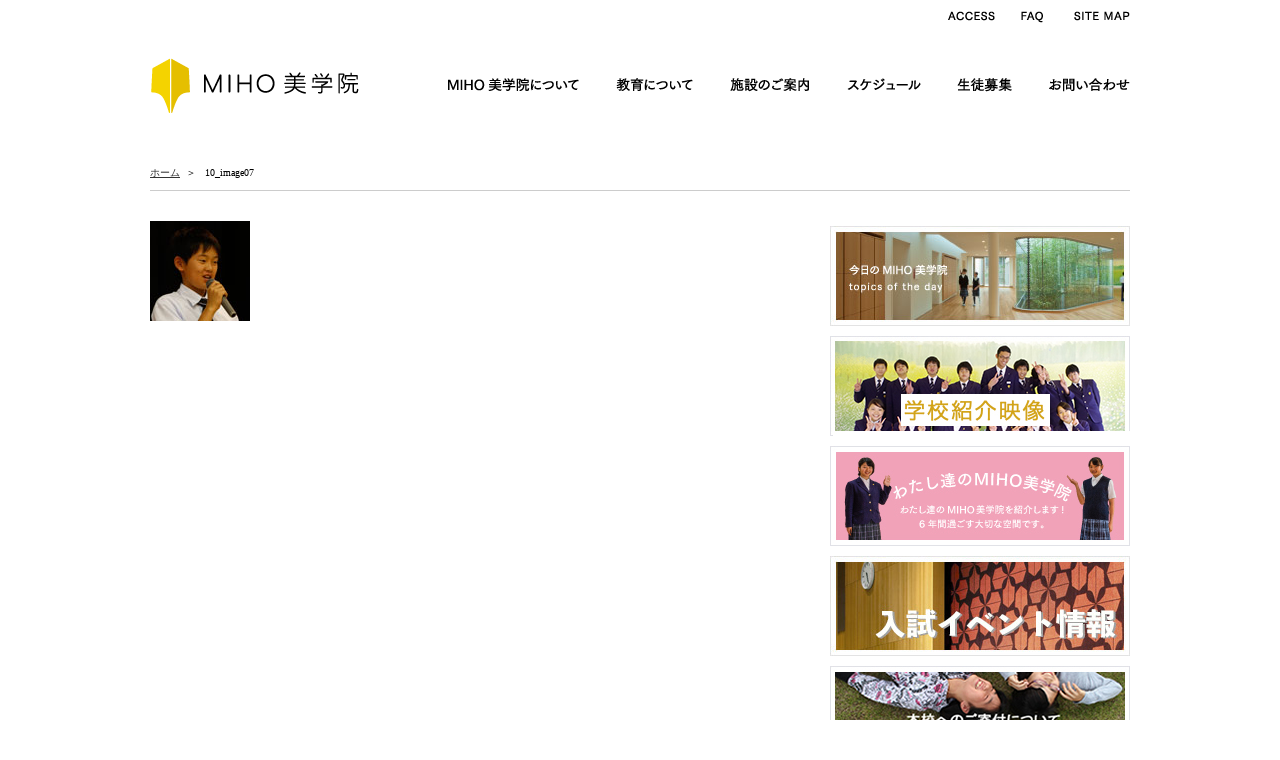

--- FILE ---
content_type: text/html; charset=UTF-8
request_url: https://www.mihobigaku.jp/10_image07/
body_size: 11580
content:
<!DOCTYPE html PUBLIC "-//W3C//DTD XHTML 1.0 Strict//EN"
"http://www.w3.org/TR/xhtml1/DTD/xhtml1-strict.dtd">
<html xmlns="http://www.w3.org/1999/xhtml" xml:lang="ja" lang="ja">
<head>
	<meta http-equiv="Content-Type" content="text/html; charset=UTF-8" />
	<meta http-equiv="Content-Script-Type" content="text/javascript" />
	<meta http-equiv="Content-Style-Type" content="text/css" />
	<meta name="viewport" content="width=device-width, initial-scale=1">
	<meta name="Description" content="『美を求める心』の教育を目指し、「生活即教育 」「独立と協調の精神」を六年間の全寮制の生活の中で育みます" />
	<meta name="msvalidate.01" content="E6FDF6CDC9ABDF43049C8088C1EC81E8" />
	<meta name="robots" content="index">
	<title>
	10_image07 | MIHO美学院中等教育学校（公式サイト）	
	</title>
	
	<!-- reset css -->	
	<link href="https://www.mihobigaku.jp/wp-content/themes/mihoschooltheme/_css/html5reset_custom.css" rel="stylesheet" type="text/css" />	
	<!-- Bootstrap -->
	<link href="https://www.mihobigaku.jp/wp-content/themes/mihoschooltheme/boot/css/bootstrap_simplex.css" rel="stylesheet">	
	<!-- Bootstrap -->
<link href="https://www.mihobigaku.jp/wp-content/themes/mihoschooltheme/boot/css/bootstrap_simplex_0.css" rel="stylesheet">
	<link rel="stylesheet" href="https://code.jquery.com/mobile/1.4.5/jquery.mobile-1.4.5.min.css" />	
	<!-- FlexSlider -->
	<link rel="stylesheet" href="https://www.mihobigaku.jp/wp-content/themes/mihoschooltheme/FlexSlider/flexslider.css" />	
	<!-- econo stylesheet-->
	<link href="https://www.mihobigaku.jp/wp-content/themes/mihoschooltheme/_css/import.css" rel="stylesheet" type="text/css" />
	<link rel="shortcut icon" href="https://www.mihobigaku.jp/wp-content/themes/mihoschooltheme/favicon.ico" />
	<script type="text/javascript" src="//webfont.fontplus.jp/accessor/script/fontplus.js?Mly5Y3Li0C0%3D&aa=1" charset="utf-8"></script>
	<!-- FONTPLUS フォント指定　-->



	<!-- HTML5 shim and Respond.js for IE8 support of HTML5 elements and media queries -->
	<!-- WARNING: Respond.js doesn't work if you view the page via file:// -->
	<!--[if lt IE 9]>
	  <script src="js/html5shiv.min.js"></script>
	  <script src="js/respond.min.js"></script>
	<![endif]-->


<!-- ========================= TOP PAGE Slideshow ========================= -->
<meta name='robots' content='max-image-preview:large' />
<link rel="alternate" title="oEmbed (JSON)" type="application/json+oembed" href="https://www.mihobigaku.jp/wp-json/oembed/1.0/embed?url=https%3A%2F%2Fwww.mihobigaku.jp%2F10_image07%2F" />
<link rel="alternate" title="oEmbed (XML)" type="text/xml+oembed" href="https://www.mihobigaku.jp/wp-json/oembed/1.0/embed?url=https%3A%2F%2Fwww.mihobigaku.jp%2F10_image07%2F&#038;format=xml" />
<style id='wp-img-auto-sizes-contain-inline-css' type='text/css'>
img:is([sizes=auto i],[sizes^="auto," i]){contain-intrinsic-size:3000px 1500px}
/*# sourceURL=wp-img-auto-sizes-contain-inline-css */
</style>
<style id='wp-emoji-styles-inline-css' type='text/css'>

	img.wp-smiley, img.emoji {
		display: inline !important;
		border: none !important;
		box-shadow: none !important;
		height: 1em !important;
		width: 1em !important;
		margin: 0 0.07em !important;
		vertical-align: -0.1em !important;
		background: none !important;
		padding: 0 !important;
	}
/*# sourceURL=wp-emoji-styles-inline-css */
</style>
<link rel='stylesheet' id='wp-block-library-css' href='https://www.mihobigaku.jp/wp-includes/css/dist/block-library/style.min.css?ver=6.9' type='text/css' media='all' />
<style id='classic-theme-styles-inline-css' type='text/css'>
/*! This file is auto-generated */
.wp-block-button__link{color:#fff;background-color:#32373c;border-radius:9999px;box-shadow:none;text-decoration:none;padding:calc(.667em + 2px) calc(1.333em + 2px);font-size:1.125em}.wp-block-file__button{background:#32373c;color:#fff;text-decoration:none}
/*# sourceURL=/wp-includes/css/classic-themes.min.css */
</style>
<style id='global-styles-inline-css' type='text/css'>
:root{--wp--preset--aspect-ratio--square: 1;--wp--preset--aspect-ratio--4-3: 4/3;--wp--preset--aspect-ratio--3-4: 3/4;--wp--preset--aspect-ratio--3-2: 3/2;--wp--preset--aspect-ratio--2-3: 2/3;--wp--preset--aspect-ratio--16-9: 16/9;--wp--preset--aspect-ratio--9-16: 9/16;--wp--preset--color--black: #000000;--wp--preset--color--cyan-bluish-gray: #abb8c3;--wp--preset--color--white: #ffffff;--wp--preset--color--pale-pink: #f78da7;--wp--preset--color--vivid-red: #cf2e2e;--wp--preset--color--luminous-vivid-orange: #ff6900;--wp--preset--color--luminous-vivid-amber: #fcb900;--wp--preset--color--light-green-cyan: #7bdcb5;--wp--preset--color--vivid-green-cyan: #00d084;--wp--preset--color--pale-cyan-blue: #8ed1fc;--wp--preset--color--vivid-cyan-blue: #0693e3;--wp--preset--color--vivid-purple: #9b51e0;--wp--preset--gradient--vivid-cyan-blue-to-vivid-purple: linear-gradient(135deg,rgb(6,147,227) 0%,rgb(155,81,224) 100%);--wp--preset--gradient--light-green-cyan-to-vivid-green-cyan: linear-gradient(135deg,rgb(122,220,180) 0%,rgb(0,208,130) 100%);--wp--preset--gradient--luminous-vivid-amber-to-luminous-vivid-orange: linear-gradient(135deg,rgb(252,185,0) 0%,rgb(255,105,0) 100%);--wp--preset--gradient--luminous-vivid-orange-to-vivid-red: linear-gradient(135deg,rgb(255,105,0) 0%,rgb(207,46,46) 100%);--wp--preset--gradient--very-light-gray-to-cyan-bluish-gray: linear-gradient(135deg,rgb(238,238,238) 0%,rgb(169,184,195) 100%);--wp--preset--gradient--cool-to-warm-spectrum: linear-gradient(135deg,rgb(74,234,220) 0%,rgb(151,120,209) 20%,rgb(207,42,186) 40%,rgb(238,44,130) 60%,rgb(251,105,98) 80%,rgb(254,248,76) 100%);--wp--preset--gradient--blush-light-purple: linear-gradient(135deg,rgb(255,206,236) 0%,rgb(152,150,240) 100%);--wp--preset--gradient--blush-bordeaux: linear-gradient(135deg,rgb(254,205,165) 0%,rgb(254,45,45) 50%,rgb(107,0,62) 100%);--wp--preset--gradient--luminous-dusk: linear-gradient(135deg,rgb(255,203,112) 0%,rgb(199,81,192) 50%,rgb(65,88,208) 100%);--wp--preset--gradient--pale-ocean: linear-gradient(135deg,rgb(255,245,203) 0%,rgb(182,227,212) 50%,rgb(51,167,181) 100%);--wp--preset--gradient--electric-grass: linear-gradient(135deg,rgb(202,248,128) 0%,rgb(113,206,126) 100%);--wp--preset--gradient--midnight: linear-gradient(135deg,rgb(2,3,129) 0%,rgb(40,116,252) 100%);--wp--preset--font-size--small: 13px;--wp--preset--font-size--medium: 20px;--wp--preset--font-size--large: 36px;--wp--preset--font-size--x-large: 42px;--wp--preset--spacing--20: 0.44rem;--wp--preset--spacing--30: 0.67rem;--wp--preset--spacing--40: 1rem;--wp--preset--spacing--50: 1.5rem;--wp--preset--spacing--60: 2.25rem;--wp--preset--spacing--70: 3.38rem;--wp--preset--spacing--80: 5.06rem;--wp--preset--shadow--natural: 6px 6px 9px rgba(0, 0, 0, 0.2);--wp--preset--shadow--deep: 12px 12px 50px rgba(0, 0, 0, 0.4);--wp--preset--shadow--sharp: 6px 6px 0px rgba(0, 0, 0, 0.2);--wp--preset--shadow--outlined: 6px 6px 0px -3px rgb(255, 255, 255), 6px 6px rgb(0, 0, 0);--wp--preset--shadow--crisp: 6px 6px 0px rgb(0, 0, 0);}:where(.is-layout-flex){gap: 0.5em;}:where(.is-layout-grid){gap: 0.5em;}body .is-layout-flex{display: flex;}.is-layout-flex{flex-wrap: wrap;align-items: center;}.is-layout-flex > :is(*, div){margin: 0;}body .is-layout-grid{display: grid;}.is-layout-grid > :is(*, div){margin: 0;}:where(.wp-block-columns.is-layout-flex){gap: 2em;}:where(.wp-block-columns.is-layout-grid){gap: 2em;}:where(.wp-block-post-template.is-layout-flex){gap: 1.25em;}:where(.wp-block-post-template.is-layout-grid){gap: 1.25em;}.has-black-color{color: var(--wp--preset--color--black) !important;}.has-cyan-bluish-gray-color{color: var(--wp--preset--color--cyan-bluish-gray) !important;}.has-white-color{color: var(--wp--preset--color--white) !important;}.has-pale-pink-color{color: var(--wp--preset--color--pale-pink) !important;}.has-vivid-red-color{color: var(--wp--preset--color--vivid-red) !important;}.has-luminous-vivid-orange-color{color: var(--wp--preset--color--luminous-vivid-orange) !important;}.has-luminous-vivid-amber-color{color: var(--wp--preset--color--luminous-vivid-amber) !important;}.has-light-green-cyan-color{color: var(--wp--preset--color--light-green-cyan) !important;}.has-vivid-green-cyan-color{color: var(--wp--preset--color--vivid-green-cyan) !important;}.has-pale-cyan-blue-color{color: var(--wp--preset--color--pale-cyan-blue) !important;}.has-vivid-cyan-blue-color{color: var(--wp--preset--color--vivid-cyan-blue) !important;}.has-vivid-purple-color{color: var(--wp--preset--color--vivid-purple) !important;}.has-black-background-color{background-color: var(--wp--preset--color--black) !important;}.has-cyan-bluish-gray-background-color{background-color: var(--wp--preset--color--cyan-bluish-gray) !important;}.has-white-background-color{background-color: var(--wp--preset--color--white) !important;}.has-pale-pink-background-color{background-color: var(--wp--preset--color--pale-pink) !important;}.has-vivid-red-background-color{background-color: var(--wp--preset--color--vivid-red) !important;}.has-luminous-vivid-orange-background-color{background-color: var(--wp--preset--color--luminous-vivid-orange) !important;}.has-luminous-vivid-amber-background-color{background-color: var(--wp--preset--color--luminous-vivid-amber) !important;}.has-light-green-cyan-background-color{background-color: var(--wp--preset--color--light-green-cyan) !important;}.has-vivid-green-cyan-background-color{background-color: var(--wp--preset--color--vivid-green-cyan) !important;}.has-pale-cyan-blue-background-color{background-color: var(--wp--preset--color--pale-cyan-blue) !important;}.has-vivid-cyan-blue-background-color{background-color: var(--wp--preset--color--vivid-cyan-blue) !important;}.has-vivid-purple-background-color{background-color: var(--wp--preset--color--vivid-purple) !important;}.has-black-border-color{border-color: var(--wp--preset--color--black) !important;}.has-cyan-bluish-gray-border-color{border-color: var(--wp--preset--color--cyan-bluish-gray) !important;}.has-white-border-color{border-color: var(--wp--preset--color--white) !important;}.has-pale-pink-border-color{border-color: var(--wp--preset--color--pale-pink) !important;}.has-vivid-red-border-color{border-color: var(--wp--preset--color--vivid-red) !important;}.has-luminous-vivid-orange-border-color{border-color: var(--wp--preset--color--luminous-vivid-orange) !important;}.has-luminous-vivid-amber-border-color{border-color: var(--wp--preset--color--luminous-vivid-amber) !important;}.has-light-green-cyan-border-color{border-color: var(--wp--preset--color--light-green-cyan) !important;}.has-vivid-green-cyan-border-color{border-color: var(--wp--preset--color--vivid-green-cyan) !important;}.has-pale-cyan-blue-border-color{border-color: var(--wp--preset--color--pale-cyan-blue) !important;}.has-vivid-cyan-blue-border-color{border-color: var(--wp--preset--color--vivid-cyan-blue) !important;}.has-vivid-purple-border-color{border-color: var(--wp--preset--color--vivid-purple) !important;}.has-vivid-cyan-blue-to-vivid-purple-gradient-background{background: var(--wp--preset--gradient--vivid-cyan-blue-to-vivid-purple) !important;}.has-light-green-cyan-to-vivid-green-cyan-gradient-background{background: var(--wp--preset--gradient--light-green-cyan-to-vivid-green-cyan) !important;}.has-luminous-vivid-amber-to-luminous-vivid-orange-gradient-background{background: var(--wp--preset--gradient--luminous-vivid-amber-to-luminous-vivid-orange) !important;}.has-luminous-vivid-orange-to-vivid-red-gradient-background{background: var(--wp--preset--gradient--luminous-vivid-orange-to-vivid-red) !important;}.has-very-light-gray-to-cyan-bluish-gray-gradient-background{background: var(--wp--preset--gradient--very-light-gray-to-cyan-bluish-gray) !important;}.has-cool-to-warm-spectrum-gradient-background{background: var(--wp--preset--gradient--cool-to-warm-spectrum) !important;}.has-blush-light-purple-gradient-background{background: var(--wp--preset--gradient--blush-light-purple) !important;}.has-blush-bordeaux-gradient-background{background: var(--wp--preset--gradient--blush-bordeaux) !important;}.has-luminous-dusk-gradient-background{background: var(--wp--preset--gradient--luminous-dusk) !important;}.has-pale-ocean-gradient-background{background: var(--wp--preset--gradient--pale-ocean) !important;}.has-electric-grass-gradient-background{background: var(--wp--preset--gradient--electric-grass) !important;}.has-midnight-gradient-background{background: var(--wp--preset--gradient--midnight) !important;}.has-small-font-size{font-size: var(--wp--preset--font-size--small) !important;}.has-medium-font-size{font-size: var(--wp--preset--font-size--medium) !important;}.has-large-font-size{font-size: var(--wp--preset--font-size--large) !important;}.has-x-large-font-size{font-size: var(--wp--preset--font-size--x-large) !important;}
:where(.wp-block-post-template.is-layout-flex){gap: 1.25em;}:where(.wp-block-post-template.is-layout-grid){gap: 1.25em;}
:where(.wp-block-term-template.is-layout-flex){gap: 1.25em;}:where(.wp-block-term-template.is-layout-grid){gap: 1.25em;}
:where(.wp-block-columns.is-layout-flex){gap: 2em;}:where(.wp-block-columns.is-layout-grid){gap: 2em;}
:root :where(.wp-block-pullquote){font-size: 1.5em;line-height: 1.6;}
/*# sourceURL=global-styles-inline-css */
</style>
<script type="text/javascript" src="https://www.mihobigaku.jp/wp-includes/js/jquery/jquery.min.js?ver=3.7.1" id="jquery-core-js"></script>
<script type="text/javascript" src="https://www.mihobigaku.jp/wp-includes/js/jquery/jquery-migrate.min.js?ver=3.4.1" id="jquery-migrate-js"></script>
<script type="text/javascript" src="https://www.mihobigaku.jp/wp-content/themes/mihoschooltheme/_js/common.js?ver=6.9" id="common-miho-js"></script>
<script type="text/javascript" src="https://www.mihobigaku.jp/wp-content/themes/mihoschooltheme/_js/jquery.innerfade.js?ver=6.9" id="innerfade-js"></script>
<script type="text/javascript" src="https://www.mihobigaku.jp/wp-content/themes/mihoschooltheme/_js/jquery.easyrollover.js?ver=6.9" id="easyrollover-js"></script>
<script type="text/javascript" src="https://www.mihobigaku.jp/wp-content/themes/mihoschooltheme/_js/miho.js?ver=6.9" id="miho-js"></script>
<script type="text/javascript" src="https://www.mihobigaku.jp/wp-content/themes/mihoschooltheme/_js/jquery.page-scroller.js?ver=6.9" id="pagescroller-js"></script>
<script type="text/javascript" src="https://www.mihobigaku.jp/wp-content/themes/mihoschooltheme/_js/jquery.belatedPNG.js?ver=6.9" id="belatedpng-js"></script>
<script type="text/javascript" src="https://www.mihobigaku.jp/wp-content/themes/mihoschooltheme/FlexSlider/jquery.flexslider.js?ver=6.9" id="flexslider-js"></script>
<link rel="https://api.w.org/" href="https://www.mihobigaku.jp/wp-json/" /><link rel="alternate" title="JSON" type="application/json" href="https://www.mihobigaku.jp/wp-json/wp/v2/media/435" /><link rel="EditURI" type="application/rsd+xml" title="RSD" href="https://www.mihobigaku.jp/xmlrpc.php?rsd" />
<meta name="generator" content="WordPress 6.9" />
<link rel="canonical" href="https://www.mihobigaku.jp/10_image07/" />
<link rel='shortlink' href='https://www.mihobigaku.jp/?p=435' />
<script id="wpcp_disable_selection" type="text/javascript">
var image_save_msg='You are not allowed to save images!';
	var no_menu_msg='Context Menu disabled!';
	var smessage = "";

function disableEnterKey(e)
{
	var elemtype = e.target.tagName;
	
	elemtype = elemtype.toUpperCase();
	
	if (elemtype == "TEXT" || elemtype == "TEXTAREA" || elemtype == "INPUT" || elemtype == "PASSWORD" || elemtype == "SELECT" || elemtype == "OPTION" || elemtype == "EMBED")
	{
		elemtype = 'TEXT';
	}
	
	if (e.ctrlKey){
     var key;
     if(window.event)
          key = window.event.keyCode;     //IE
     else
          key = e.which;     //firefox (97)
    //if (key != 17) alert(key);
     if (elemtype!= 'TEXT' && (key == 97 || key == 65 || key == 67 || key == 99 || key == 88 || key == 120 || key == 26 || key == 85  || key == 86 || key == 83 || key == 43 || key == 73))
     {
		if(wccp_free_iscontenteditable(e)) return true;
		show_wpcp_message('You are not allowed to copy content or view source');
		return false;
     }else
     	return true;
     }
}


/*For contenteditable tags*/
function wccp_free_iscontenteditable(e)
{
	var e = e || window.event; // also there is no e.target property in IE. instead IE uses window.event.srcElement
  	
	var target = e.target || e.srcElement;

	var elemtype = e.target.nodeName;
	
	elemtype = elemtype.toUpperCase();
	
	var iscontenteditable = "false";
		
	if(typeof target.getAttribute!="undefined" ) iscontenteditable = target.getAttribute("contenteditable"); // Return true or false as string
	
	var iscontenteditable2 = false;
	
	if(typeof target.isContentEditable!="undefined" ) iscontenteditable2 = target.isContentEditable; // Return true or false as boolean

	if(target.parentElement.isContentEditable) iscontenteditable2 = true;
	
	if (iscontenteditable == "true" || iscontenteditable2 == true)
	{
		if(typeof target.style!="undefined" ) target.style.cursor = "text";
		
		return true;
	}
}

////////////////////////////////////
function disable_copy(e)
{	
	var e = e || window.event; // also there is no e.target property in IE. instead IE uses window.event.srcElement
	
	var elemtype = e.target.tagName;
	
	elemtype = elemtype.toUpperCase();
	
	if (elemtype == "TEXT" || elemtype == "TEXTAREA" || elemtype == "INPUT" || elemtype == "PASSWORD" || elemtype == "SELECT" || elemtype == "OPTION" || elemtype == "EMBED")
	{
		elemtype = 'TEXT';
	}
	
	if(wccp_free_iscontenteditable(e)) return true;
	
	var isSafari = /Safari/.test(navigator.userAgent) && /Apple Computer/.test(navigator.vendor);
	
	var checker_IMG = '';
	if (elemtype == "IMG" && checker_IMG == 'checked' && e.detail >= 2) {show_wpcp_message(alertMsg_IMG);return false;}
	if (elemtype != "TEXT")
	{
		if (smessage !== "" && e.detail == 2)
			show_wpcp_message(smessage);
		
		if (isSafari)
			return true;
		else
			return false;
	}	
}

//////////////////////////////////////////
function disable_copy_ie()
{
	var e = e || window.event;
	var elemtype = window.event.srcElement.nodeName;
	elemtype = elemtype.toUpperCase();
	if(wccp_free_iscontenteditable(e)) return true;
	if (elemtype == "IMG") {show_wpcp_message(alertMsg_IMG);return false;}
	if (elemtype != "TEXT" && elemtype != "TEXTAREA" && elemtype != "INPUT" && elemtype != "PASSWORD" && elemtype != "SELECT" && elemtype != "OPTION" && elemtype != "EMBED")
	{
		return false;
	}
}	
function reEnable()
{
	return true;
}
document.onkeydown = disableEnterKey;
document.onselectstart = disable_copy_ie;
if(navigator.userAgent.indexOf('MSIE')==-1)
{
	document.onmousedown = disable_copy;
	document.onclick = reEnable;
}
function disableSelection(target)
{
    //For IE This code will work
    if (typeof target.onselectstart!="undefined")
    target.onselectstart = disable_copy_ie;
    
    //For Firefox This code will work
    else if (typeof target.style.MozUserSelect!="undefined")
    {target.style.MozUserSelect="none";}
    
    //All other  (ie: Opera) This code will work
    else
    target.onmousedown=function(){return false}
    target.style.cursor = "default";
}
//Calling the JS function directly just after body load
window.onload = function(){disableSelection(document.body);};

//////////////////special for safari Start////////////////
var onlongtouch;
var timer;
var touchduration = 1000; //length of time we want the user to touch before we do something

var elemtype = "";
function touchstart(e) {
	var e = e || window.event;
  // also there is no e.target property in IE.
  // instead IE uses window.event.srcElement
  	var target = e.target || e.srcElement;
	
	elemtype = window.event.srcElement.nodeName;
	
	elemtype = elemtype.toUpperCase();
	
	if(!wccp_pro_is_passive()) e.preventDefault();
	if (!timer) {
		timer = setTimeout(onlongtouch, touchduration);
	}
}

function touchend() {
    //stops short touches from firing the event
    if (timer) {
        clearTimeout(timer);
        timer = null;
    }
	onlongtouch();
}

onlongtouch = function(e) { //this will clear the current selection if anything selected
	
	if (elemtype != "TEXT" && elemtype != "TEXTAREA" && elemtype != "INPUT" && elemtype != "PASSWORD" && elemtype != "SELECT" && elemtype != "EMBED" && elemtype != "OPTION")	
	{
		if (window.getSelection) {
			if (window.getSelection().empty) {  // Chrome
			window.getSelection().empty();
			} else if (window.getSelection().removeAllRanges) {  // Firefox
			window.getSelection().removeAllRanges();
			}
		} else if (document.selection) {  // IE?
			document.selection.empty();
		}
		return false;
	}
};

document.addEventListener("DOMContentLoaded", function(event) { 
    window.addEventListener("touchstart", touchstart, false);
    window.addEventListener("touchend", touchend, false);
});

function wccp_pro_is_passive() {

  var cold = false,
  hike = function() {};

  try {
	  const object1 = {};
  var aid = Object.defineProperty(object1, 'passive', {
  get() {cold = true}
  });
  window.addEventListener('test', hike, aid);
  window.removeEventListener('test', hike, aid);
  } catch (e) {}

  return cold;
}
/*special for safari End*/
</script>
<script id="wpcp_disable_Right_Click" type="text/javascript">
document.ondragstart = function() { return false;}
	function nocontext(e) {
	   return false;
	}
	document.oncontextmenu = nocontext;
</script>
<style>
.unselectable
{
-moz-user-select:none;
-webkit-user-select:none;
cursor: default;
}
html
{
-webkit-touch-callout: none;
-webkit-user-select: none;
-khtml-user-select: none;
-moz-user-select: none;
-ms-user-select: none;
user-select: none;
-webkit-tap-highlight-color: rgba(0,0,0,0);
}
</style>
<script id="wpcp_css_disable_selection" type="text/javascript">
var e = document.getElementsByTagName('body')[0];
if(e)
{
	e.setAttribute('unselectable',"on");
}
</script>
<link rel="icon" href="data:,">
<meta name="generator" content="Elementor 3.34.2; features: additional_custom_breakpoints; settings: css_print_method-external, google_font-enabled, font_display-auto">
			<style>
				.e-con.e-parent:nth-of-type(n+4):not(.e-lazyloaded):not(.e-no-lazyload),
				.e-con.e-parent:nth-of-type(n+4):not(.e-lazyloaded):not(.e-no-lazyload) * {
					background-image: none !important;
				}
				@media screen and (max-height: 1024px) {
					.e-con.e-parent:nth-of-type(n+3):not(.e-lazyloaded):not(.e-no-lazyload),
					.e-con.e-parent:nth-of-type(n+3):not(.e-lazyloaded):not(.e-no-lazyload) * {
						background-image: none !important;
					}
				}
				@media screen and (max-height: 640px) {
					.e-con.e-parent:nth-of-type(n+2):not(.e-lazyloaded):not(.e-no-lazyload),
					.e-con.e-parent:nth-of-type(n+2):not(.e-lazyloaded):not(.e-no-lazyload) * {
						background-image: none !important;
					}
				}
			</style>
			
<!-- Jetpack Open Graph Tags -->
<meta property="og:type" content="article" />
<meta property="og:title" content="10_image07" />
<meta property="og:url" content="https://www.mihobigaku.jp/10_image07/" />
<meta property="og:description" content="詳しくは投稿をご覧ください。" />
<meta property="article:published_time" content="2015-08-14T06:40:59+00:00" />
<meta property="article:modified_time" content="2015-08-14T06:40:59+00:00" />
<meta property="og:site_name" content="MIHO美学院中等教育学校（公式サイト）" />
<meta property="og:image" content="https://www.mihobigaku.jp/wp-content/uploads/2015/08/10_image07.jpg" />
<meta property="og:image:alt" content="" />
<meta property="og:locale" content="ja_JP" />
<meta name="twitter:text:title" content="10_image07" />
<meta name="twitter:card" content="summary" />
<meta name="twitter:description" content="詳しくは投稿をご覧ください。" />

<!-- End Jetpack Open Graph Tags -->
		<style type="text/css" id="wp-custom-css">
			p {
	font-size: 110%;
}

		</style>
		




<script>
		var adjSpeed = 1.5;
		virtualTopId = "top";
		var virtualTop = 0;
		var asset_url = "https://www.mihobigaku.jp/wp-content/themes/mihoschooltheme";
		
		
		var crossfade_option = {
		    speed   :  1500 ,
		    timeout :  6000 ,
		    type    : 'sequence'
		};
		var topimage_width  = 1600;
		var topimage_height = 1000;
</script>
<!-- ========================= mobile Flexslide ========================= -->
<script>
    jQuery(window).load(function() {
        jQuery('.flexslider').flexslider({
            animation: "fade",
            directionNav: false,
            controlNav: false, 
        });
    });
</script>
<style>
    /*--境界線なし---*/
    .flexslider{
        border:none;
        box-shadow:none;
    }
</style>
        
<!-- ========================= / mobile slideshow ========================= -->
	
	
<!-- Global site tag (gtag.js) - Google Analytics -->
<script async src="https://www.googletagmanager.com/gtag/js?id=UA-151334477-1"></script>
<script>
  window.dataLayer = window.dataLayer || [];
  function gtag(){dataLayer.push(arguments);}
  gtag('js', new Date());

  gtag('config', 'UA-151334477-1');
</script>

	
</head>
<body class="attachment wp-singular attachment-template-default single single-attachment postid-435 attachmentid-435 attachment-jpeg wp-theme-mihoschooltheme unselectable elementor-default elementor-kit-8176">
<!-- ========================= boot ========================= -->
	<div class="container"><!-- container-->
	
	
	<div class="row"><!-- row -->
	<div class="col-sm-12 col-md-12 col-lg-12"><!-- col --><!--dansan removed hidden-xs-->
		<!-- #header -->
		<div id="header_container"><!-- dansan formerly line 119 -->
			<div id="header">
				<div id="u_menu">
					<ul>
						<li>
							<a href="https://www.mihobigaku.jp/アクセス"><img src="https://www.mihobigaku.jp/wp-content/themes/mihoschooltheme/_common/u_menu_1.png" alt="アクセスのご案内" width="72" height="26" class="hover" /></a>
						</li>
						<li>
							<a href="https://www.mihobigaku.jp/faq"><img src="https://www.mihobigaku.jp/wp-content/themes/mihoschooltheme/_common/u_menu_2.png" alt="よくあるご質問とその答え" width="52" height="26" class="hover" /></a>
						</li>
						<li>
							<a href="https://www.mihobigaku.jp/サイトマップ"><img src="https://www.mihobigaku.jp/wp-content/themes/mihoschooltheme/_common/u_menu_3.png" alt="サイトマップ" width="70" height="26" class="hover" /></a>
						</li>
					</ul>
				</div>
				<div id="main_menu" class="clearfix">
					<ul>
						<li class="menu01">
							<a href="https://www.mihobigaku.jp"><img class="all-devices miho-crest" src="https://www.mihobigaku.jp/wp-content/themes/mihoschooltheme/_common/logo.png" alt="MIHO美学院" width="211" height="55" /></a>
						</li>
						<li class="menu02"><!-- dansan  added class mobile  layout.css line 223 -->
							<a href="https://www.mihobigaku.jp/miho-institute/理事長挨拶/"><span class="mobile">MIHO美学院について</span><img src="https://www.mihobigaku.jp/wp-content/themes/mihoschooltheme/_common/menu_1.png" alt="MIHO美学院について" width="142" height="30" class="hover" /></a>
						</li>
						<li class="menu03">
							<a href="https://www.mihobigaku.jp/miho-institute/MIHO美学院の教育/"><span class="mobile">教育について</span><img src="https://www.mihobigaku.jp/wp-content/themes/mihoschooltheme/_common/menu_2.png" alt="教育について" width="88" height="30" class="hover" /></a>
						</li>
						<li class="menu04">
							<a href="https://www.mihobigaku.jp/miho-institute/施設マップ/"><span class="mobile">施設のご案内</span><img src="https://www.mihobigaku.jp/wp-content/themes/mihoschooltheme/_common/menu_3.png" alt="施設のご案内" width="90" height="30" class="hover" /></a>
						</li>
						<li class="menu05">
							<a href="https://www.mihobigaku.jp/スケジュール"><span class="mobile">スケジュール</span><img src="https://www.mihobigaku.jp/wp-content/themes/mihoschooltheme/_common/menu_4.png" alt="スケジュール" width="85" height="30" class="hover" /></a>
						</li>
						<li class="menu06">
							<a href="https://www.mihobigaku.jp/miho-institute/学校説明会・オープンスクール/"><span class="mobile">生徒募集</span><img src="https://www.mihobigaku.jp/wp-content/themes/mihoschooltheme/_common/menu_5.png" alt="生徒募集" width="66" height="30" class="hover" /></a>
						</li>
						<li class="menu07">
							<a href="https://www.mihobigaku.jp/miho-institute/お問い合わせ/"><span class="mobile">お問い合わせ</span><img src="https://www.mihobigaku.jp/wp-content/themes/mihoschooltheme/_common/menu_6.png" alt="お問い合わせ" width="87" height="30" class="hover" /></a>
						</li>
					</ul>
				</div>
				<!--/main_menu -->
			</div>
		</div>
		<!--/header -->
<!-- ========================= /  ========================= -->
<div id="main_cont">
    
    <div id="pankuzu">
      <a href="https://www.mihobigaku.jp/">ホーム</a>&nbsp;&nbsp;＞&nbsp;&nbsp;
            10_image07    </div>
    
    <div id="left_cont02">
      <p class="attachment"><a href='https://www.mihobigaku.jp/wp-content/uploads/2015/08/10_image07.jpg'><img decoding="async" width="100" height="100" src="https://www.mihobigaku.jp/wp-content/uploads/2015/08/10_image07.jpg" class="attachment-medium size-medium" alt="" /></a></p>
    </div><!--/left_cont02 -->
    <div id="right_cont">
<div class="banner">
<a href="https://www.mihobigaku.jp/topics-list" target="_blank"><img src="https://www.mihobigaku.jp/wp-content/themes/mihoschooltheme/_images/banner/banner01.jpg" alt="今日のMIHO美学院" width="300" height="100"  /></a>

<a href="https://www.mihobigaku.jp/miho-institute/学校紹介映像-2/" target="_blank"><img src="https://www.mihobigaku.jp/wp-content/themes/mihoschooltheme/_images/banner/banner04.jpg" alt="MIHO MUSEUM紹介ビデオ"  width="300" height="100"  /></a>

<a href="https://www.mihobigaku.jp/miho-institute/わたし達のMIHO美学院" target="_blank"><img src="https://www.mihobigaku.jp/wp-content/themes/mihoschooltheme/_images/banner/banner03.jpg" alt="わたし達のMIHO美学院"   width="300" height="100"  /></a>

<a href="https://www.mihobigaku.jp/miho-institute/学校説明会・オープンスクール/" target="_blank"><img src="https://www.mihobigaku.jp/wp-content/themes/mihoschooltheme/_images/banner/banner_nyuushi.jpg" alt="入試イベント情報"   width="300" height="100"  /></a>

<a href="https://www.mihobigaku.jp/news/本校へのご寄付について/" target="_blank"><img src="https://www.mihobigaku.jp/wp-content/themes/mihoschooltheme/_images/banner/banner05.jpg" alt="本校へのご寄付について"   width="300" height="100"  /></a>

<a href="https://www.mihobigaku.jp/news/miho-美学院奨学基金制度について/" target="_blank"><img src="https://www.mihobigaku.jp/wp-content/themes/mihoschooltheme/_images/banner/banner06.jpg" alt="美学院奨学基金制度について"   width="300" height="100"  /></a>

<a href="https://www.mihobigaku.jp/miho-institute/お問い合わせ/調査書・推薦書発行願/" target="_blank"><img src="https://www.mihobigaku.jp/wp-content/themes/mihoschooltheme/_images/banner/banner07.jpg" alt="卒業生の方の各種証明書発行"   width="300" height="100"  /></a>

</div>

</div><!--/right_cont -->
</div><!--/main_cont -->

<div id="footer">
	<div class="footer-mobile-container clearfix">
		<ul>
			<li class="footer-menu-header"><a href="https://www.mihobigaku.jp"><span class="mobile">サブメニュー</span><img src="https://www.mihobigaku.jp/wp-content/themes/mihoschooltheme/_common/f_menu1.png" alt="ホーム" width="45" height="25" class="hover" /></a></li>
			<li><a href="https://www.mihobigaku.jp/アクセス" class="mobile-m">アクセスのご案内</a></li>
			<li><a href="https://www.mihobigaku.jp/faq" class="mobile-m">よくあるご質問とその答え</a></li>	
			<li><a href="https://www.mihobigaku.jp/このサイトについて"><span class="mobile-m">このサイトについて</span><img src="https://www.mihobigaku.jp/wp-content/themes/mihoschooltheme/_common/f_menu2.png" alt="このサイトについて" width="111" height="25" class="hover" /></a></li>
			<li><a href="https://www.mihobigaku.jp/プライバシーポリシー"><span class="mobile-m">プライバシーポリシー</span><img src="https://www.mihobigaku.jp/wp-content/themes/mihoschooltheme/_common/f_menu3.png" alt="プライバシーポリシー" width="116" height="25" class="hover" /></a></li>
			<li><a href="https://www.mihobigaku.jp/サイトマップ"><span class="mobile-m">サイトマップ</span><img src="https://www.mihobigaku.jp/wp-content/themes/mihoschooltheme/_common/f_menu4.png" alt="サイトマップ" width="80" height="25" class="hover" /></a></li>	
			<li class="copyright">Copyright <script type="text/javascript">document.write(new Date().getFullYear());</script> MIHO INSTITUTE OF AESTHETICS</li>
		</ul>
	</div>
</div><!--/footer -->


</div><!-- /col -->
</div><!-- /row -->

</div><!-- /cotainer -->
<script type="speculationrules">
{"prefetch":[{"source":"document","where":{"and":[{"href_matches":"/*"},{"not":{"href_matches":["/wp-*.php","/wp-admin/*","/wp-content/uploads/*","/wp-content/*","/wp-content/plugins/*","/wp-content/themes/mihoschooltheme/*","/*\\?(.+)"]}},{"not":{"selector_matches":"a[rel~=\"nofollow\"]"}},{"not":{"selector_matches":".no-prefetch, .no-prefetch a"}}]},"eagerness":"conservative"}]}
</script>
	<div id="wpcp-error-message" class="msgmsg-box-wpcp hideme"><span>error: </span></div>
	<script>
	var timeout_result;
	function show_wpcp_message(smessage)
	{
		if (smessage !== "")
			{
			var smessage_text = '<span>Alert: </span>'+smessage;
			document.getElementById("wpcp-error-message").innerHTML = smessage_text;
			document.getElementById("wpcp-error-message").className = "msgmsg-box-wpcp warning-wpcp showme";
			clearTimeout(timeout_result);
			timeout_result = setTimeout(hide_message, 3000);
			}
	}
	function hide_message()
	{
		document.getElementById("wpcp-error-message").className = "msgmsg-box-wpcp warning-wpcp hideme";
	}
	</script>
		<style type="text/css">
	#wpcp-error-message {
	    direction: ltr;
	    text-align: center;
	    transition: opacity 900ms ease 0s;
	    z-index: 99999999;
	}
	.hideme {
    	opacity:0;
    	visibility: hidden;
	}
	.showme {
    	opacity:1;
    	visibility: visible;
	}
	.msgmsg-box-wpcp {
		border:1px solid #f5aca6;
		border-radius: 10px;
		color: #555;
		font-family: Tahoma;
		font-size: 11px;
		margin: 10px;
		padding: 10px 36px;
		position: fixed;
		width: 255px;
		top: 50%;
  		left: 50%;
  		margin-top: -10px;
  		margin-left: -130px;
  		-webkit-box-shadow: 0px 0px 34px 2px rgba(242,191,191,1);
		-moz-box-shadow: 0px 0px 34px 2px rgba(242,191,191,1);
		box-shadow: 0px 0px 34px 2px rgba(242,191,191,1);
	}
	.msgmsg-box-wpcp span {
		font-weight:bold;
		text-transform:uppercase;
	}
		.warning-wpcp {
		background:#ffecec url('https://www.mihobigaku.jp/wp-content/plugins/wp-content-copy-protector/images/warning.png') no-repeat 10px 50%;
	}
    </style>
			<script>
				const lazyloadRunObserver = () => {
					const lazyloadBackgrounds = document.querySelectorAll( `.e-con.e-parent:not(.e-lazyloaded)` );
					const lazyloadBackgroundObserver = new IntersectionObserver( ( entries ) => {
						entries.forEach( ( entry ) => {
							if ( entry.isIntersecting ) {
								let lazyloadBackground = entry.target;
								if( lazyloadBackground ) {
									lazyloadBackground.classList.add( 'e-lazyloaded' );
								}
								lazyloadBackgroundObserver.unobserve( entry.target );
							}
						});
					}, { rootMargin: '200px 0px 200px 0px' } );
					lazyloadBackgrounds.forEach( ( lazyloadBackground ) => {
						lazyloadBackgroundObserver.observe( lazyloadBackground );
					} );
				};
				const events = [
					'DOMContentLoaded',
					'elementor/lazyload/observe',
				];
				events.forEach( ( event ) => {
					document.addEventListener( event, lazyloadRunObserver );
				} );
			</script>
			<script id="wp-emoji-settings" type="application/json">
{"baseUrl":"https://s.w.org/images/core/emoji/17.0.2/72x72/","ext":".png","svgUrl":"https://s.w.org/images/core/emoji/17.0.2/svg/","svgExt":".svg","source":{"concatemoji":"https://www.mihobigaku.jp/wp-includes/js/wp-emoji-release.min.js?ver=6.9"}}
</script>
<script type="module">
/* <![CDATA[ */
/*! This file is auto-generated */
const a=JSON.parse(document.getElementById("wp-emoji-settings").textContent),o=(window._wpemojiSettings=a,"wpEmojiSettingsSupports"),s=["flag","emoji"];function i(e){try{var t={supportTests:e,timestamp:(new Date).valueOf()};sessionStorage.setItem(o,JSON.stringify(t))}catch(e){}}function c(e,t,n){e.clearRect(0,0,e.canvas.width,e.canvas.height),e.fillText(t,0,0);t=new Uint32Array(e.getImageData(0,0,e.canvas.width,e.canvas.height).data);e.clearRect(0,0,e.canvas.width,e.canvas.height),e.fillText(n,0,0);const a=new Uint32Array(e.getImageData(0,0,e.canvas.width,e.canvas.height).data);return t.every((e,t)=>e===a[t])}function p(e,t){e.clearRect(0,0,e.canvas.width,e.canvas.height),e.fillText(t,0,0);var n=e.getImageData(16,16,1,1);for(let e=0;e<n.data.length;e++)if(0!==n.data[e])return!1;return!0}function u(e,t,n,a){switch(t){case"flag":return n(e,"\ud83c\udff3\ufe0f\u200d\u26a7\ufe0f","\ud83c\udff3\ufe0f\u200b\u26a7\ufe0f")?!1:!n(e,"\ud83c\udde8\ud83c\uddf6","\ud83c\udde8\u200b\ud83c\uddf6")&&!n(e,"\ud83c\udff4\udb40\udc67\udb40\udc62\udb40\udc65\udb40\udc6e\udb40\udc67\udb40\udc7f","\ud83c\udff4\u200b\udb40\udc67\u200b\udb40\udc62\u200b\udb40\udc65\u200b\udb40\udc6e\u200b\udb40\udc67\u200b\udb40\udc7f");case"emoji":return!a(e,"\ud83e\u1fac8")}return!1}function f(e,t,n,a){let r;const o=(r="undefined"!=typeof WorkerGlobalScope&&self instanceof WorkerGlobalScope?new OffscreenCanvas(300,150):document.createElement("canvas")).getContext("2d",{willReadFrequently:!0}),s=(o.textBaseline="top",o.font="600 32px Arial",{});return e.forEach(e=>{s[e]=t(o,e,n,a)}),s}function r(e){var t=document.createElement("script");t.src=e,t.defer=!0,document.head.appendChild(t)}a.supports={everything:!0,everythingExceptFlag:!0},new Promise(t=>{let n=function(){try{var e=JSON.parse(sessionStorage.getItem(o));if("object"==typeof e&&"number"==typeof e.timestamp&&(new Date).valueOf()<e.timestamp+604800&&"object"==typeof e.supportTests)return e.supportTests}catch(e){}return null}();if(!n){if("undefined"!=typeof Worker&&"undefined"!=typeof OffscreenCanvas&&"undefined"!=typeof URL&&URL.createObjectURL&&"undefined"!=typeof Blob)try{var e="postMessage("+f.toString()+"("+[JSON.stringify(s),u.toString(),c.toString(),p.toString()].join(",")+"));",a=new Blob([e],{type:"text/javascript"});const r=new Worker(URL.createObjectURL(a),{name:"wpTestEmojiSupports"});return void(r.onmessage=e=>{i(n=e.data),r.terminate(),t(n)})}catch(e){}i(n=f(s,u,c,p))}t(n)}).then(e=>{for(const n in e)a.supports[n]=e[n],a.supports.everything=a.supports.everything&&a.supports[n],"flag"!==n&&(a.supports.everythingExceptFlag=a.supports.everythingExceptFlag&&a.supports[n]);var t;a.supports.everythingExceptFlag=a.supports.everythingExceptFlag&&!a.supports.flag,a.supports.everything||((t=a.source||{}).concatemoji?r(t.concatemoji):t.wpemoji&&t.twemoji&&(r(t.twemoji),r(t.wpemoji)))});
//# sourceURL=https://www.mihobigaku.jp/wp-includes/js/wp-emoji-loader.min.js
/* ]]> */
</script>
</body>
</html>

--- FILE ---
content_type: text/css
request_url: https://www.mihobigaku.jp/wp-content/themes/mihoschooltheme/_css/common.css
body_size: 3543
content:
@charset "utf-8";

* {
margin: 0px;
padding: 0px;
}

/*ページ全体に関するスタイル*/

html{
overflow:scroll;	
overflow:-moz-scrollbars-vertical;
overflow-x:hidden;
}

body{
margin: 0 0 0 0;
font-size:13px;
font-family: "FOT-筑紫ゴシック Pro R";
line-height:1.9;
text-align:center;
*font-size:small;/*IE6用*/
*font:x-small;
height:100%;
background: #FFFFFF;
}


a{ /* FireFox リンク選択時の点線を消す　*/
overflow: hidden;
outline: none;
}
li{ list-style:none;}

img{ 
border:0;
max-width: 100%;
height: auto;
width /***/:auto;　
}


body,div,dl,dt,dd,ul,ol,li,h1,h2,h3,h4,h5,h6,pre,code,form,fieldset,legend,input,textarea,p,blockquote,th,td.table,tr{margin:0;padding:0;}

body,div,dl,dt,dd,ul,ol,li,h1,h2,h3,p{
	word-wrap: break-word;
	word-break: normal;
	line-break: normal;
	}
h1,h2,h3,h4,h5,h6{
font-weight: normal;
line-height:normal;
font-size:13px;}


a:hover .hover {
	opacity: .60; /* Standard: FF gt 1.5, Opera, Safari */
	filter: alpha(opacity=60); /* IE lt 8 */
	-ms-filter: "progid:DXImageTransform.Microsoft.Alpha(opacity=60)"; /* IE 8 */
	-khtml-opacity: .60; /* Safari 1.x */
	-moz-opacity: .60; /* FF lt 1.5, Netscape */
}

p{
font-size:93%;
padding-top:0px;
padding-left:0px;
padding-right:0px;
padding-bottom:0px;
line-height:2.2;
letter-spacing:0.5px;
text-align: justify;

}

strong{
	font-weight: normal;
	font-family: "FOT-筑紫ゴシック Pro B";
}


/* Selected Text
----------------------------------------------- */
::selection { background:#ABDDFF; /* Safari */ }
::-moz-selection { background:#87CBF9; /* Firefox */}

/*ページ全体のサイズなど*/

#header{
position: relative;
width:980px;
margin-right:auto;
margin-left:auto;
z-index: 9999;
}

#main_cont{
clear:both;
width:980px;
display:block;
margin-right:auto;
margin-left:auto;
text-align:left;
padding-top:50px;/*ikuhiro 30 to 50*/
}

#main_cont_sub{
clear:both;
width:980px;
display:block;
margin-right:auto;
margin-left:auto;
text-align:left;
padding-top:13px;
}

/* add 2013.03.07 */
.home #header_container{
	position:absolute;
	top:0px;
	width:100%;
}
/* /add 2013.03.07 */

#left_cont{
	float:left;
	width:630px;
	margin-bottom:50px;
}


#left_cont02{
	float:left;
	width:610px;
	margin-bottom:50px;
}


#left_cont03{
    width:460px;
	margin-left:150px;
}


.left_cont04{
	clear:both;
    width:310px;
    text-align:center;
}




#education_list01{
	width:240px;
	display:block;
}


#education_list02{
	width:240px;
	display:block;
	border-bottom:#BABABA solid 1px;
}



#right_cont{
	float:right;
	width:300px;
	margin-bottom:50px;
}



#footer{
clear:both;
width:980px;
border-top:#CCC solid 1px;
display:block;
margin-right:auto;
margin-left:auto;
clear:both;
text-align:right;
}

#cont_mainpict{
	height:150px;
	background-repeat:no-repeat;
	background-position:center;
}

#pankuzu{
	width:980px;
	height:28px;
	margin-bottom:30px;
	border-bottom:#CCC solid 1px;
	font-size:10px;
	font-family: "FOT-筑紫ゴシック Pro M";
}



/*フッター*/

.content_cont_list{
margin:0px 65px 30px 0px;
width:240px;
float: left;
}


.content_cont_list02{
margin:0px 0px 0px 0px;
}


.content_cont_list03{
width:610px;
}


.content_cont_list04{
margin:0px 0px 0px 0px;
width:70px;
float: left;
}



/*回り込みの解除*/
.clear { clear:both; line-height:0;}  
.clear hr { display:none;} 

/* pager */
.pagination ul li{
	display:block;
	float:left;
	margin-right:15px;
}

/*DANCSS*/
#header {
  max-width: 1010px;
  padding: 0px 15px;
  width:auto;
}

#u_menu ul li {
	height: 34px;
}

#u_menu ul li img {
	float:left;
}
.cap12 {
float: left;
width: 392px;
}
.img-right {
float: right;
margin:0 0 20px 20px;

}
.img-260 {
float: right;
margin:0 0 80px 0px;

}
.img-260-2 {
float: right;
margin:0 0 80px 40px;
}

ul.about-section li:nth-child(2),
ul.about-section li:nth-child(5){
	margin-bottom: 20px;
}

.sub-nav {
	margin-left: 20px;
	display: none;
}

.current .sub-nav {
	display: block;
}

/*rocky add バナー画像の間隔*/
div .banner img:first-child{
	margin:  5px 0;
}

button, html input[type="button"], input[type="reset"], input[type="submit"] {
	-webkit-appearance: push-button;
}




@media only screen 
and (max-width : 1024px) {
	.crossfade_item {
		margin-top: 0px !important;
	}
	#left_cont02, .top_news, #left_cont02 .top_news h2, #right_cont, #main_cont, #pankuzu {
		width:100%;
	}
	
	#left_cont02 img {
		/*width: 100%; 2015-08-28 rocky*/
		height: auto;
	}
	
	#right_cont .banner img {
		width:33.3%;
		height: auto;
		float: left;
		margin-bottom: 10px;
	}
	

	#main_cont {
		padding-left : 10px;
		padding-right : 10px;	
		
	}
	
	#footer .footer-mobile-container,
	#header {
		margin: 0 auto;
		padding: 0px;
		max-width: 862px;
	}
	
	#footer {
		width:100%;
	}
	#footer ul li{
		padding: 0px 10px;
	}
	
	#footer .copyright {
		width:auto;
		line-height: 25px;
	}
	
	.home  #header_container {
		position: static;
	}
	#u_menu {
		display: none;
	}
	/* dansan addes */
	#main_menu ul li .mobile {
		display: block;
	}

	#main_menu ul li {
		margin-top: 0px !important;
		width:auto;
		padding: 10px;
	}
	
	#main_menu ul li.menu01 {
		margin-right: 50px;
	}
	
	
	#main_menu ul li a {
		line-height: 39px;
	}
	
	#main_menu ul li img:not(.all-devices) {
		display: none;
	}

	.miho-crest {
		width:150px !important;
		height: auto !important;
	}
	
	#footer ul li .mobile-m {
		display: block;
	}
	#footer ul li img:not(.mobile-m) {
		display: none;
	}	
		#left_cont02 {
    float:none;
    width: auto;
    margin-bottom: 50px;
}

	#left_cont03 {
    width: auto;
    margin: auto;
}
	#left_cont03 p{

    margin-left: 20%;
}
.left_cont04 {
    clear: both;
    width: auto;
    text-align: center;
}
.caption04 {
    font-size: 131%;
    line-height: 1.6;
    margin-bottom: 5px;
    color: #55A3BD;
    font-family: "FOT-筑紫ゴシック Pro D";
}

.cap12 {
float: left;
width:auto;
}

.img-right{
	float: none;
	max-height: 192px;
	max-width: 192px;
}

.img-260{
	float: none;
	max-height: 150px;
	max-width: 260px;
    margin:0 0 10px 0px;
}
.img-260-2{
	float:none;
	max-height: 150px;
	max-width: 260px;
    margin:0 0 40px 20px;
}
.education_list_06 dd{
margin-left: 270px;
width:340px;
}



}


@media only screen 
and (max-width : 872px) {
	#footer .footer-mobile-container,
	#header {
		max-width: 754px;
	}

	#footer ul li {
	  padding: 0px 25px;
	}
	
	#footer ul li.copyright {
		text-align: center;
		width:100%;
	}

	#main_menu ul li {
	  padding: 10px 8px;
	}
		
	#main_menu ul li.menu01 {
		margin-right: 0px;
	}	
	/*
		.mobile_banner{
	display: none;
}
	.mobile_footer{
		display: none;
	}

	.top_news{
		display: none;
	}
	*/
	#left_cont02 {
    float:none;
    width: auto;
    margin-bottom: 50px;
}
	#left_cont03 {
    width: auto;
    margin: auto;
}
.left_cont04 {
    clear: both;
    width: auto;
    text-align: center;
}
.cap12 {
float: left;
width:auto;
}

.img-260{
	float: none;
	max-height: 150px;
	max-width: 260px;
    margin:0 0 10px 0px;
}

}

@media only screen 
and (max-width : 768px) {/*782* formerly */
	.top_news dl {
		padding: 0px 10px;
	}
	#main_menu ul li a.btn-active {
		background-color: #38c;
		border-color: #38c;
		color: #fff;
		text-shadow: 0 1px 0 #059;		
	}

	#main_menu ul li:not(:first-child),
	#sub_menu ul li,
	#footer ul li {
		background-color: #f6f6f6;
	}
	#sub_menu ul li a {
		color:#000 !important;
	}
	#main_menu ul li:not(:first-child):hover,
	#sub_menu ul li:hover,
	#footer ul li:hover {
		background-color: #ededed;
	}
	
	#footer ul li a {
		text-decoration: none;
		font-size: 11px;
		line-height: 25px;
		color: #000;
	}
	#pankuzu {
		font-size: 13px;
		line-height: 45px;
		margin-bottom: 30px;
		padding: 0px 10px;
		height:auto;
	}

	body:not(.home) #left_cont02 {
		padding:0px 10px;
	}
	
	body:not(.home) #left_cont02 img {
		/*margin-left: -10px;
		margin-right: -10px;*/
		margin: auto;
		/*-webkit-width: calc(100% + 20px);
		width: calc(100% + 20px);*/
	}

	#main_menu ul li {
		display:block;
		float:left;
		text-align: center;
		border-bottom: 1px solid #ddd;
		padding: 0px;
	}
	
	#main_menu ul li.menu01 {
		width:100%;
		background-color: #E9E9E9;
		padding: .7em 0;
	}
		
	#main_menu ul li:nth-child(even) {
		border-right: 1px solid #ddd;
	}

	#main_menu ul li:not(.menu01) {
		width:50%;
	}

	#main_menu ul li:not(.menu01) a {
		font-size: 12.5px;
  		display: block;
 		margin: 0;
		padding: .7em 1em;
		line-height: normal;
	}
	
	#main_menu ul li {
		margin-top: 0px !important;
		width:auto;
	}

	#footer .footer-mobile-container ul {
		margin-top: 0px;
	}
	#sub_menu ul {
		margin-bottom: 0px !important;
	}
	#sub_menu ul li,
	#footer ul li {
		width:100%;
		text-align: left;
		border-bottom: 1px solid #DDDDDD;
		padding: 11px 16px;
	}
	
	#sub_menu h3 {
		font-family: 'Open Sans', 'Helvetica Neue', Helvetica, Arial, sans-serif;
		font-size: 14px;
		font-weight: bold;
  		line-height: 44px;
		margin-bottom: 0px !important;
  		border-bottom: 1px solid #DDDDDD;
		border-top: 1px solid #DDDDDD;	
		background-color: #e9e9e9;
		padding: 0px 18px;	  
		
	}
	
	#footer ul li:last-child {
		border-bottom: none;
	}
	
	#footer ul li a {
		font-size: 12.5px;
	}
		
	#footer ul li .mobile {
		display: block;
	}
	#footer ul li img.mobile {
		display: none;
	}	
	
	#footer ul .footer-menu-header {
		padding: 0px;
		background-color: #e9e9e9;
	}
	
	#footer ul .footer-menu-header a {
		font-size:16px;
		text-align: center;
		line-height: 44px;
	}
	
	#main_cont {
	  padding-left: 0px;
	  padding-right: 0px;
	  padding-top: 0px;
	}
	
	#right_cont {
	  margin-bottom: 5px;
	}
	
	#right_cont .banner {
		text-align: center;
	}
	
	#right_cont .banner img {
		width:auto;
		float: none;
		height: auto;
		margin-bottom: 10px;
	}

	
	#left_cont02 .title03 {
		text-align: center;
	}
	
	#left_cont02 .top_news h2{
		padding-left: 10px;
		padding-right: 10px;
		padding-bottom: 0px;
		line-height: 45px;
		font-size: 16px;
		background-color: #E9E9E9;
	}
	
	#left_cont02 .top_news .tolist {
		right:10px;
	}
	#left_cont02 {
    float:none;
    width: auto;
    margin-bottom: 50px;
}
	#left_cont03 {
    width: auto;
    margin: auto;
}
	#left_cont03 p{

    margin:auto;
}

.left_cont04 {
    clear: both;
    width: auto;
    text-align: center;
}
.caption04 {
    font-size: 131%;
    line-height: 1.6;
    margin-bottom: 5px;
    color: #55A3BD;
    font-family: "FOT-筑紫ゴシック Pro D";
}
.captoin04 p {
    font-size: 93%;
    padding: 0px;
        padding-top: 0px;
        padding-right: 0px;
        padding-bottom: 0px;
        padding-left: 0px;
    line-height: 2.2;
    letter-spacing: 0.5px;
    text-align: justify;
}

.cap12 {
float: left;
width:auto;
}

.img-260{
	float: none;
	max-height: 150px;
	max-width: 260px;
    margin:0 0 10px 0px;
}

.img-260-2{
	float:none;
	max-height: 150px;
	max-width: 260px;
    margin:0 0 60px 20px;
}

.education_list_06 dd{
margin-left: 0px;
width:340px;
}




}

/*ENDDANCSS*/

--- FILE ---
content_type: text/css
request_url: https://www.mihobigaku.jp/wp-content/themes/mihoschooltheme/_css/layout.css
body_size: 1077
content:
@charset "utf-8";

	
.margin_center{margin-left:auto; margin-right:auto;}

.margin_top_5px{margin-top: 5px;}
.margin_top_10px{margin-top: 10px;}
.margin_top_15px{margin-top: 15px;}
.margin_top_20px{margin-top: 20px;}


.margin_bottom_5px{margin-bottom: 5px;}
.margin_bottom_10px{margin-bottom: 10px;}
.margin_bottom_15px{margin-bottom: 15px;}
.margin_bottom_20px{margin-bottom: 20px;}


/*トップ*/
#crossfade_area{
	display: block;
	height: 620px;
	overflow: hidden;
	min-width: 980px;
}

.crossfade_item{
	width: 100%;
	height:620px;	/* 初期値 */
	min-width: 980px;
/* OFF	overflow:hidden; OFF */
}

/* add 2013.03.07 */
#crossfade_container{
	display;block;
	overflow:hidden;
	height:620px;
}
/* /add 2013.03.07 */

.top_news h2{
	width:610px;
	border-bottom:#CCC solid 1px;
	padding-bottom:15px;
	margin-bottom:20px;
	position:relative;
}

.tolist{
	font-size:83%;
	position:absolute;
	right:0;}
.tolist a{ text-decoration:none;}

.top_news dl{
	line-height:1.6;
	margin-bottom:15px;
}

.top_news dt{
	float:left;
}

.top_news dd{
	margin-left:7em;
}



/*見出し*/
.title01{
	margin:0px 0 45px 0;
	font-size:138.5%;
	font-family: "FOT-筑紫ゴシック Pro D";
}
.title02{
	margin:0 0 15px 0;
	font-size:138.5%;
	font-family: "FOT-筑紫ゴシック Pro D";
}

.title03{
	margin:30px 0 45px 0;
	font-size:138.5%;
	font-family: "FOT-筑紫ゴシック Pro D";
}

.title03{
	margin:30px 0 45px 0;
	font-size:138.5%;
	line-height:1.6;
	font-family: "FOT-筑紫ゴシック Pro D";
}


.caption01{
	font-size:93%;
	line-height:1.4;
	margin-bottom:30px;
	font-family: "FOT-筑紫ゴシック Pro D";
}


.caption02{
	font-size:108%;
	line-height:1.4;
	margin-bottom:20px;
	color:#2D92B2;
		font-family: "FOT-筑紫ゴシック Pro D";

}


.caption03{
	font-size:93%;
	line-height:1.4;
	margin-bottom:10px;
		font-family: "FOT-筑紫ゴシック Pro D";

}


.caption04{
	font-size:131%;
	line-height:1.6;
	margin-bottom:5px;
	color:#55A3BD;
		font-family: "FOT-筑紫ゴシック Pro D";

}


.caption05{
	font-size:108%;
	line-height:1.4;
	margin-bottom:10px;
		font-family: "FOT-筑紫ゴシック Pro D";

}

.caption06{
	font-size:108%;
	line-height:1.7;
	margin-bottom:5px;
	color:#55A3BD;
		font-family: "FOT-筑紫ゴシック Pro D";

}


/*追加分*/

.caption07{
font-size:77%;
line-height:1.6;
text-align:right;
font-family: "FOT-筑紫ゴシック Pro D";	
}

.caption07-2{
font-size:77%;
line-height:1.6;
letter-spacing:0px;
padding:0 0 6px 0;
text-align:left;
font-family: "FOT-筑紫ゴシック Pro D";	
}

.caption08{
font-size:77%;
line-height:1.6;
font-family: "FOT-筑紫ゴシック Pro D";	
}

.caption09{
	font-size:131%;
	line-height:1.6;
	margin-bottom:20px;
		font-family: "FOT-筑紫ゴシック Pro D";
}

.caption10{
font-size:108%;
line-height:1.6;
color:#2D92B2;
text-align:center;
font-family: "FOT-筑紫ゴシック Pro D";	
}

.caption11{
	font-size:108%;
	line-height:1.6;
	margin-bottom:20px;
	color:#2D92B2;
		font-family: "FOT-筑紫ゴシック Pro D";
}

.caption12{
	font-size:108%;
	line-height:1.6;
	margin:20px 0 10px 0;
	font-family: "FOT-筑紫ゴシック Pro D";
}

.caption13{
	font-size:131%;
	line-height:1.6;
	margin-bottom:20px;
	color:#55A3BD;
		font-family: "FOT-筑紫ゴシック Pro D";
}

.caption14{
	font-size:131%;
	line-height:1.6;
	margin-bottom:5px;
	color:#e85382;
		font-family: "FOT-筑紫ゴシック Pro D";

}

/*DANCSS*/
.mobile, .mobile-m {
	display: none;
}


.placeholder {
	width:100%;
	-webkit-opacity: 0;
	-moz-opacity: 0;
	opacity: 0;
	position: relative;
	z-index: 0;
}

#main_menu li a {
	color:#000;
	text-decoration: none;
	text-shadow: none;
}

#crossfade_area{
	display: block;
	overflow: hidden;
	min-width: initial;
	position: absolute !important;
	top:0px;
	left:0px;
	height: 100% !important;
	width:100% !important;
}

.crossfade_item{
	width: 100%;
	height: auto;
	min-width: initial;
/* OFF	overflow:hidden; OFF */
}

.crossfade_item img {
	width:100% !important;
	height:auto !important;
}

/* add 2013.03.07 */
#crossfade_container{
	position: relative;
	display:block;
	overflow:hidden;
	height:auto;
	max-height:620px;
}


/*END DANDCSS*/

--- FILE ---
content_type: text/css
request_url: https://www.mihobigaku.jp/wp-content/themes/mihoschooltheme/_css/education.css
body_size: 629
content:
@charset "utf-8";

.content_education{
margin:10px 0 0 0;}

.content_education02{
font-size:93%;
text-align: right; 
}


.education_list_01 dl{
padding:20px 15px 20px 15px;
font-size:93%;
line-height:1.3;
}


.education_list_02 dl{
padding:0px 20px 20px 0px;
font-size:93%;
}


.education_list_03 dl{
padding:0px 0px 0px 0px;
font-size:93%;
}


.education_list_04 dl{
padding:0px 0px 0px 0px;
font-size:93%;
}


.education_list_05 dl{
padding:0px 0px 0px 0px;
font-size:93%;
}


.education_list_06{
margin:0px 0px 100px 0px;
}


.education_list_07 dl{
font-size:93%;
}


.education_list_09 dl{
padding:0px 20px 20px 0px;
font-size:93%;
}


.education_list_01{
background-color:#F7F8CB;
}


.education_list_01 dt{
float:left;
font-weight:bold;
}


.education_list_02 dt{
float:left;
}


.education_list_03 dt{
width:350px;
float:left;
padding-bottom:40px;
}


.education_list_04 dt{
float:left;
}


.education_list_05 dt{
width:210px;
padding-right:35px;
float:left;
}


.education_list_06 dt{
width:235px;
padding-right:35px;
float:left;
}


.education_list_07 dt{
float:left;
}


.education_list_08 dt{
/*width:287px;*/
padding-right:35px;
float:left;
}


.education_list_09 dt{
float:left;
}


.education_list_01 dd{
margin-left: 2em;
}


.education_list_02 dd{
margin-left: 8em;
text-align: justify;
}


.education_list_03 dd{
padding-bottom:40px;
}


.education_list_04 dd{
margin-left: 8em;
}


.education_list_05 dd{
margin-left: 245px;
width:365px;
}


.education_list_06 dd{
margin-left: 270px;
width:340px;
}


.education_list_07 dd{
margin-left: 11em;
line-height:2.
letter-spacing:0.2px;
}


.education_list_09 dd{
margin-left: 8em;
letter-spacing:-0.1em;
}




.education_list_left{
font-size:93%;
padding:3px 10px 3px 3px;
}


.education_list_left02{
padding:0px 30px 0px 0px;
}


.education_list_left03{
padding:3px 3px 3px 15px;
}



.education_list_right{
padding:3px 15px 3px 3px;
}


.line{
border-bottom: double 1px #BABABA;}


.line02{
border-bottom: double 1px #FFFFFF;}


.line03{
padding:0px 0px 0px 20px;
border-bottom: double 1px #D5F2FB;}




.education_list_10 dl{
font-size:93%;
margin-bottom:20px;
}


.education_list_10 dt{
width:480px;
float:left;
}


.education_list_10 dd{
width:100px;
float:left;
margin-left:20px;
}

/*追加分*/

.education_list_11 dl{
padding:20px 0 20px 0px;
font-size:93%;
}

.education_list_11 dt{
float:left;
font-weight:bold;
}

.education_list_11 dd{
margin:0 0 25px 75px;
text-align: justify;
}

.education_list_12 dl{
padding:0px 0px 0px 0px;
font-size:93%;
}

.education_list_12 dt{
width:323px;
float:left;
padding-bottom:40px;
}

.education_list_12 dd{
padding-bottom:40px;
}

--- FILE ---
content_type: text/css
request_url: https://www.mihobigaku.jp/wp-content/themes/mihoschooltheme/_css/facilities.css
body_size: 667
content:
@charset "utf-8";

.content_facilities{
font-size:77%;
text-align: right; 
padding:0px 0px 5px 0px;
}


.content_facilities02{
font-size:93%;
text-align: right; 
padding:0px 10px 0px 0px;
}



.facilities_list_01 dl{
padding:0px 0px 0px 0px;
font-size:93%;
}


.facilities_list_02 dl{
padding:0px 0px 0px 0px;
font-size:93%;
}


.facilities_list_03 dl{
padding:0px 20px 20px 0px;
font-size:93%;
}


.facilities_list_01 dt{
width:350px;
float:left;
}


.facilities_list_02 dt{
width:260px;
float:left;
}


.facilities_list_03 dt{
float:left;
}


facilities_list_01 dd{

}


facilities_list_02 dd{
margin-left: 290px;
}


.facilities_list_03 dd{
margin-left: 8em;
}

.facilities_list_left01{
padding:0px 30px 0px 0px;
}


.facilities_list_left02{
padding:0px 0px 0px 290px;
}



--- FILE ---
content_type: text/css
request_url: https://www.mihobigaku.jp/wp-content/themes/mihoschooltheme/_css/exam.css
body_size: 409
content:
@charset "UTF-8";
/* CSS Document */

/*take-add
------------------------------------------*/
/*
.exam_eng{
	width:610px;
	padding-top:5px;
	padding-bottom:40px;
	font-size:93%;
	line-height:1.5;
	text-align: left;
	float:left;
	}
	
.exam_eng dl{
padding-bottom:25px;
}

.exam_eng dt{
	width:25px;
	float:left;
	}
.exam_eng dd{
	width:585px;
	float:left;
	padding-bottom:10px;
	}
	
*/	
.exam_eng{
	width:auto;
	padding-top:5px;
	padding-bottom:40px;
	font-size:93%;
	line-height:1.5;
	text-align: left;
	/*float:left;*/
	}
	
.exam_eng dl{
padding-bottom:25px;
}

.exam_eng dt{
	width:25px;
	/*float:left;*/
	}
.exam_eng dd{
	width:auto;
	float:left;
	padding-bottom:10px;
	}
	
	
	
.title04{
	margin:30px 0 35px 0;
	font-size:138.5%;
	font-family: "FOT-筑紫ゴシック Pro D";
}

.title05{
	margin:0px 0 40px 0;
	font-size:138.5%;
	font-family: "FOT-筑紫ゴシック Pro D";
	line-height:1.4;
}

.caption_eng{
	font-size:108%;
	line-height:1.4;
	margin-bottom:0;
	color:#2D92B2;
	font-family: "FOT-筑紫ゴシック Pro D";
}

.caption15{
	font-size:108%;
	line-height:1.4;
	padding-top:40px;
	margin-bottom:20px;
	color:#2D92B2;
	font-family: "FOT-筑紫ゴシック Pro D";
}

div.cover {
	display: table;
	border-spacing: 1em 3px;
	margin: 0;
	padding: 0;
	width: 100%;
}

div.cover div.box1 {
	display: table-cell;
	width: 45%;
}

div.cover div.box2 {
	display: table-cell;
	width: 30%;
}

--- FILE ---
content_type: text/css
request_url: https://www.mihobigaku.jp/wp-content/themes/mihoschooltheme/_css/contact.css
body_size: 500
content:
@charset "utf-8";

.contact dl{
	border-bottom:solid;
	border-color:#CCC;
	border-bottom-width:1px;
	clear:both;
	padding:10px 0 10px 0;
}

/*.contact dl:last-child{
	border-bottom:none;
}*/

.contact dt{
	float:left;
	padding:21px 0 0px 0;
	font-family: "FOT-筑紫ゴシック Pro D";
}

.contact dd{
	margin:0 0 0 225px;
	padding:20px 0 20px 0;
}

.formbtn,.confirmbtn{
margin:12px 0 6px 0;
}

.formarea ul{
margin:0 0 60px 0;
}

@media only screen 
and (max-width : 1024px) {
	.contact dd {
		margin:0 0 0 50%;
	}

}

@media only screen 
and (max-width : 620px) {
	.contact dd {
		margin:0 0 0 23%;
	}

}

--- FILE ---
content_type: application/javascript
request_url: https://www.mihobigaku.jp/wp-content/themes/mihoschooltheme/_js/jquery.page-scroller.js?ver=6.9
body_size: 2461
content:
/*  ================================================================================
 *
 *  jQuery Page Scroller -version 3.0.9
 *  http://coliss.com/articles/build-websites/operation/javascript/296.html
 *  (c)2011 coliss.com
 *
 *  この作品は、クリエイティブ・コモンズの表示 2.1 日本ライセンスの下で
 *  ライセンスされています。
 *  この使用許諾条件を見るには、http://creativecommons.org/licenses/by-sa/2.1/jp/を
 *  チェックするか、クリエイティブ･コモンズに郵便にてお問い合わせください。
 *  住所は：559 Nathan Abbott Way, Stanford, California 94305, USA です。
 *
================================================================================  */


/*  ================================================================================
TOC
============================================================
Ooption
Page Scroller
============================================================
this script requires jQuery 1.3-1.4.4(http://jquery.com/)
================================================================================  */


/*  ================================================================================
Ooption
================================================================================  */
var virtualTopId = "top",
    virtualTop,
    adjTraverser,
    adjPosition,
    callExternal = "pSc",
    delayExternal= 200,
    adjSpeed = 1;

/* option example
======================================================================  */
//  virtualTop = 0;    // virtual top's left position = 0
//  virtualTop = 1;    // virtual top's left position = vertical movement
//  adjTraverser = 0;  // left position = 0
//  adjTraverser = 1;  // horizontal movement.
//  adjPosition = -26;

/*  ================================================================================
Page Scroller
================================================================================  */
(function($) {
eval(function(p,a,c,k,e,d){e=function(c){return(c<a?"":e(parseInt(c/a)))+((c=c%a)>35?String.fromCharCode(c+29):c.toString(36))};if(!''.replace(/^/,String)){while(c--)d[e(c)]=k[c]||e(c);k=[function(e){return d[e]}];e=function(){return'\\w+'};c=1;};while(c--)if(k[c])p=p.replace(new RegExp('\\b'+e(c)+'\\b','g'),k[c]);return p;}('(c($){7 F=$.H.F,E=$.H.E,G=$.H.G,w=$.H.w;$.H.1Q({E:c(){3(!6[0])1s();3(6[0]==j)b 1p.1N||$.1m&&5.A.1q||5.h.1q;3(6[0]==5)b((5.A&&5.1o=="1t")?5.A.1r:5.h.1r);b E.1z(6,1A)},F:c(){3(!6[0])1s();3(6[0]==j)b 1p.1X||$.1m&&5.A.1n||5.h.1n;3(6[0]==5)b((5.A&&5.1o=="1t")?5.A.1y:5.h.1y);b F.1z(6,1A)},G:c(){3(!6[0])b V;7 k=5.S?5.S(6[0].z):5.1v(6[0].z);7 l=1w 1a();l.x=k.1x;1d((k=k.1c)!=X){l.x+=k.1x}3((l.x*0)==0)b(l.x);i b(6[0].z)},w:c(){3(!6[0])b V;7 k=5.S?5.S(6[0].z):5.1v(6[0].z);7 l=1w 1a();l.y=k.1e;1d((k=k.1c)!=X){l.y+=k.1e}3((l.y*0)==0)b(l.y);i b(6[0].z)}})})(26);$(c(){$(\'a[r^="#"], 27[r^="#"]\').25(\'.1j a[r^="#"], a[r^="#"].1j\').1g(c(){7 d=Q.20+Q.1Z;7 I=((6.r).21(0,(((6.r).11)-((6.14).11)))).O((6.r).1J("//")+2);3(d.J("?")!=-1)U=d.O(0,(d.J("?")));i U=d;3(I.J("?")!=-1)W=I.O(0,(I.J("?")));i W=I;3(W==U){f.Z((6.14).23(1));b 1O}});$("h").1g(c(){f.P()})});6.q=X;7 f={19:c(C){3(C=="x")b(($(5).E())-($(j).E()));i 3(C=="y")b(($(5).F())-($(j).F()))},Y:c(C){3(C=="x")b(j.17||5.h.v||5.h.K.v);i 3(C=="y")b(j.28||5.h.1B||5.h.K.1B)},R:c(o,m,D,p,s){7 q;3(q)N(q);7 1F=16*1Y;7 T=f.Y(\'x\');7 L=f.Y(\'y\');3(!o||o<0)o=0;3(!m||m<0)m=0;3(!D)D=$.1E.22?10:$.1E.24?8:9;3(!p)p=0+T;3(!s)s=0+L;p+=(o-T)/D;3(p<0)p=0;s+=(m-L)/D;3(s<0)s=0;7 13=B.1C(p);7 12=B.1C(s);j.1R(13,12);3((B.1H(B.1G(T-o))<1)&&(B.1H(B.1G(L-m))<1)){N(6.q);j.1b(o,m)}i 3((13!=o)||(12!=m))6.q=1i("f.R("+o+","+m+","+D+","+p+","+s+")",1F);i N(6.q)},P:c(){N(6.q)},1T:c(e){f.P()},Z:c(n){f.P();7 u,t;3(!!n){3(n==1V){u=(M==0)?0:(M==1)?j.17||5.h.v||5.h.K.v:$(\'#\'+n).G();t=((M==0)||(M==1))?0:$(\'#\'+n).w()}i{u=(1K==0)?0:(1K==1)?($(\'#\'+n).G()):j.17||5.h.v||5.h.K.v;t=1I?($(\'#\'+n).w())+1I:($(\'#\'+n).w())}7 18=f.19(\'x\');7 15=f.19(\'y\');3(((u*0)==0)||((t*0)==0)){7 1k=(u<1)?0:(u>18)?18:u;7 1u=(t<1)?0:(t>15)?15:t;f.R(1k,1u)}i Q.14=n}i f.R(0,0)},1l:c(){7 d=Q.r;7 1f=d.1J("#",0);7 1M=d.1W(1D);d=d.1L(/</g,\'&1S;\');d=d.1L(/>/g,\'&1U;\');3(!!1M){1h=d.O(d.J("?"+1D)+4,d.11);1P=1i("f.Z(1h)",29)}3(!1f)j.1b(0,0);i b V}};$(f.1l);',62,134,'|||if||document|this|var||||return|function|usrUrl||coliss||body|else|window|obj|tagCoords|toY|idName|toX|frX|pageScrollTimer|href|frY|anchorY|anchorX|scrollLeft|top|||id|documentElement|Math|type|frms|width|height|left|fn|anchorPath|lastIndexOf|parentNode|actY|virtualTop|clearTimeout|slice|stopScroll|location|pageScroll|getElementById|actX|usrUrlOmitQ|true|anchorPathOmitQ|null|getWindowOffset|toAnchor||length|posY|posX|hash|dMaxY||pageXOffset|dMaxX|getScrollRange|Object|scroll|offsetParent|while|offsetTop|checkAnchor|click|anchorId|setTimeout|nopscr|setX|initPageScroller|boxModel|clientHeight|compatMode|self|clientWidth|scrollWidth|error|CSS1Compat|setY|all|new|offsetLeft|scrollHeight|apply|arguments|scrollTop|ceil|callExternal|browser|spd|abs|floor|adjPosition|indexOf|adjTraverser|replace|checkPageScroller|innerWidth|false|timerID|extend|scrollTo|lt|cancelScroll|gt|virtualTopId|match|innerHeight|adjSpeed|pathname|hostname|substring|mozilla|substr|opera|not|jQuery|area|pageYOffset|delayExternal'.split('|'),0,{}));
})(jQuery);